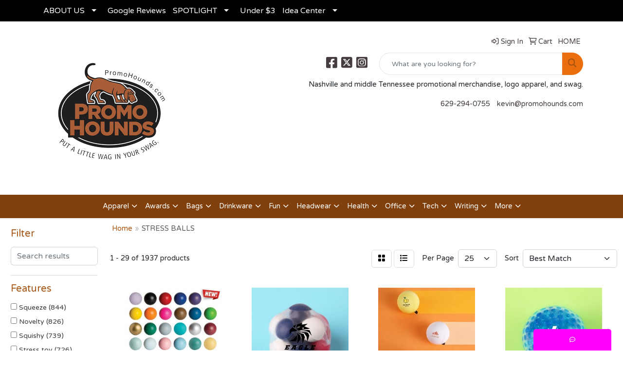

--- FILE ---
content_type: text/html
request_url: https://www.promohounds.com/ws/ws.dll/StartSrch?UID=30095&WENavID=18727649
body_size: 13674
content:
<!DOCTYPE html>
<html lang="en"><head>
<meta charset="utf-8">
<meta http-equiv="X-UA-Compatible" content="IE=edge">
<meta name="viewport" content="width=device-width, initial-scale=1">
<!-- The above 3 meta tags *must* come first in the head; any other head content must come *after* these tags -->


<link href="/distsite/styles/8/css/bootstrap.min.css" rel="stylesheet" />
<link href="https://fonts.googleapis.com/css?family=Open+Sans:400,600|Oswald:400,600" rel="stylesheet">
<link href="/distsite/styles/8/css/owl.carousel.min.css" rel="stylesheet">
<link href="/distsite/styles/8/css/nouislider.css" rel="stylesheet">
<!--<link href="/distsite/styles/8/css/menu.css" rel="stylesheet"/>-->
<link href="/distsite/styles/8/css/flexslider.css" rel="stylesheet">
<link href="/distsite/styles/8/css/all.min.css" rel="stylesheet">
<link href="/distsite/styles/8/css/slick/slick.css" rel="stylesheet"/>
<link href="/distsite/styles/8/css/lightbox/lightbox.css" rel="stylesheet"  />
<link href="/distsite/styles/8/css/yamm.css" rel="stylesheet" />
<!-- Custom styles for this theme -->
<link href="/we/we.dll/StyleSheet?UN=30095&Type=WETheme&TS=C46034.3411689815" rel="stylesheet">
<!-- Custom styles for this theme -->
<link href="/we/we.dll/StyleSheet?UN=30095&Type=WETheme-PS&TS=C46034.3411689815" rel="stylesheet">
<style>
#featured-video h3{color:white;}

.blog-post img {width: revert-layer;}

#featured-item h3{color:white;}
#newsletter {
    color: #000000;
    text-align: center;
    font-weight: bold;
    font-size: 18px;
}

#featured-vblog h3{color:white;}
#featured-item h3{color:white;}
#newsletter {
    color: #000000;
    text-align: center;
    font-weight: bold;
    font-size: 18px;
}

#featured-item .inner {
  border: 1px solid #ccc;
  padding: 20px 20px 40px 20px;
  background-color: #fff;
}

</style>

<!-- HTML5 shim and Respond.js for IE8 support of HTML5 elements and media queries -->
<!--[if lt IE 9]>
      <script src="https://oss.maxcdn.com/html5shiv/3.7.3/html5shiv.min.js"></script>
      <script src="https://oss.maxcdn.com/respond/1.4.2/respond.min.js"></script>
    <![endif]-->

</head>

<body style="background:#fff;">


  <!-- Slide-Out Menu -->
  <div id="filter-menu" class="filter-menu">
    <button id="close-menu" class="btn-close"></button>
    <div class="menu-content">
      
<aside class="filter-sidebar">



<div class="filter-section first">
	<h2>Filter</h2>
	 <div class="input-group mb-3">
	 <input type="text" style="border-right:0;" placeholder="Search results" class="form-control text-search-within-results" name="SearchWithinResults" value="" maxlength="100" onkeyup="HandleTextFilter(event);">
	  <label class="input-group-text" style="background-color:#fff;"><a  style="display:none;" href="javascript:void(0);" class="remove-filter" data-toggle="tooltip" title="Clear" onclick="ClearTextFilter();"><i class="far fa-times" aria-hidden="true"></i> <span class="fa-sr-only">x</span></a></label>
	</div>
</div>

<a href="javascript:void(0);" class="clear-filters"  style="display:none;" onclick="ClearDrillDown();">Clear all filters</a>

<div class="filter-section"  style="display:none;">
	<h2>Categories</h2>

	<div class="filter-list">

	 

		<!-- wrapper for more filters -->
        <div class="show-filter">

		</div><!-- showfilters -->

	</div>

		<a href="#" class="show-more"  style="display:none;" >Show more</a>
</div>


<div class="filter-section" >
	<h2>Features</h2>

		<div class="filter-list">

	  		<div class="checkbox"><label><input class="filtercheckbox" type="checkbox" name="2|Squeeze" ><span> Squeeze (844)</span></label></div><div class="checkbox"><label><input class="filtercheckbox" type="checkbox" name="2|Novelty" ><span> Novelty (826)</span></label></div><div class="checkbox"><label><input class="filtercheckbox" type="checkbox" name="2|Squishy" ><span> Squishy (739)</span></label></div><div class="checkbox"><label><input class="filtercheckbox" type="checkbox" name="2|Stress toy" ><span> Stress toy (726)</span></label></div><div class="checkbox"><label><input class="filtercheckbox" type="checkbox" name="2|Anxiety" ><span> Anxiety (713)</span></label></div><div class="checkbox"><label><input class="filtercheckbox" type="checkbox" name="2|Tension" ><span> Tension (703)</span></label></div><div class="checkbox"><label><input class="filtercheckbox" type="checkbox" name="2|Frustration" ><span> Frustration (686)</span></label></div><div class="checkbox"><label><input class="filtercheckbox" type="checkbox" name="2|Stress" ><span> Stress (475)</span></label></div><div class="checkbox"><label><input class="filtercheckbox" type="checkbox" name="2|Balls" ><span> Balls (356)</span></label></div><div class="checkbox"><label><input class="filtercheckbox" type="checkbox" name="2|Stress reliever" ><span> Stress reliever (333)</span></label></div><div class="show-filter"><div class="checkbox"><label><input class="filtercheckbox" type="checkbox" name="2|Toy" ><span> Toy (290)</span></label></div><div class="checkbox"><label><input class="filtercheckbox" type="checkbox" name="2|Reliever" ><span> Reliever (270)</span></label></div><div class="checkbox"><label><input class="filtercheckbox" type="checkbox" name="2|Stress ball" ><span> Stress ball (243)</span></label></div><div class="checkbox"><label><input class="filtercheckbox" type="checkbox" name="2|Fidget" ><span> Fidget (185)</span></label></div><div class="checkbox"><label><input class="filtercheckbox" type="checkbox" name="2|Sports" ><span> Sports (159)</span></label></div><div class="checkbox"><label><input class="filtercheckbox" type="checkbox" name="2|Animal" ><span> Animal (135)</span></label></div><div class="checkbox"><label><input class="filtercheckbox" type="checkbox" name="2|Foam" ><span> Foam (122)</span></label></div><div class="checkbox"><label><input class="filtercheckbox" type="checkbox" name="2|Health" ><span> Health (118)</span></label></div><div class="checkbox"><label><input class="filtercheckbox" type="checkbox" name="2|Wellness" ><span> Wellness (100)</span></label></div><div class="checkbox"><label><input class="filtercheckbox" type="checkbox" name="2|Medical" ><span> Medical (95)</span></label></div><div class="checkbox"><label><input class="filtercheckbox" type="checkbox" name="2|Squeezie" ><span> Squeezie (86)</span></label></div><div class="checkbox"><label><input class="filtercheckbox" type="checkbox" name="2|Farm" ><span> Farm (83)</span></label></div><div class="checkbox"><label><input class="filtercheckbox" type="checkbox" name="2|Squeezable" ><span> Squeezable (81)</span></label></div><div class="checkbox"><label><input class="filtercheckbox" type="checkbox" name="2|Key" ><span> Key (80)</span></label></div><div class="checkbox"><label><input class="filtercheckbox" type="checkbox" name="2|Keychain" ><span> Keychain (80)</span></label></div><div class="checkbox"><label><input class="filtercheckbox" type="checkbox" name="2|Novelties" ><span> Novelties (80)</span></label></div><div class="checkbox"><label><input class="filtercheckbox" type="checkbox" name="2|Round" ><span> Round (75)</span></label></div><div class="checkbox"><label><input class="filtercheckbox" type="checkbox" name="2|Stress reducer" ><span> Stress reducer (75)</span></label></div><div class="checkbox"><label><input class="filtercheckbox" type="checkbox" name="2|Game" ><span> Game (73)</span></label></div><div class="checkbox"><label><input class="filtercheckbox" type="checkbox" name="2|Stress relief" ><span> Stress relief (68)</span></label></div><div class="checkbox"><label><input class="filtercheckbox" type="checkbox" name="2|School" ><span> School (67)</span></label></div><div class="checkbox"><label><input class="filtercheckbox" type="checkbox" name="2|Chain" ><span> Chain (64)</span></label></div><div class="checkbox"><label><input class="filtercheckbox" type="checkbox" name="2|Polyurethane" ><span> Polyurethane (64)</span></label></div><div class="checkbox"><label><input class="filtercheckbox" type="checkbox" name="2|Food" ><span> Food (62)</span></label></div><div class="checkbox"><label><input class="filtercheckbox" type="checkbox" name="2|Sensory" ><span> Sensory (61)</span></label></div><div class="checkbox"><label><input class="filtercheckbox" type="checkbox" name="2|Fruit" ><span> Fruit (59)</span></label></div><div class="checkbox"><label><input class="filtercheckbox" type="checkbox" name="2|Key ring" ><span> Key ring (58)</span></label></div><div class="checkbox"><label><input class="filtercheckbox" type="checkbox" name="2|Office" ><span> Office (58)</span></label></div><div class="checkbox"><label><input class="filtercheckbox" type="checkbox" name="2|Doctor" ><span> Doctor (56)</span></label></div><div class="checkbox"><label><input class="filtercheckbox" type="checkbox" name="2|Keyring" ><span> Keyring (56)</span></label></div><div class="checkbox"><label><input class="filtercheckbox" type="checkbox" name="2|Construction" ><span> Construction (55)</span></label></div><div class="checkbox"><label><input class="filtercheckbox" type="checkbox" name="2|Calming" ><span> Calming (53)</span></label></div><div class="checkbox"><label><input class="filtercheckbox" type="checkbox" name="2|Relieve stress" ><span> Relieve stress (53)</span></label></div><div class="checkbox"><label><input class="filtercheckbox" type="checkbox" name="2|Exercise hand muscle" ><span> Exercise hand muscle (52)</span></label></div><div class="checkbox"><label><input class="filtercheckbox" type="checkbox" name="2|Ocean" ><span> Ocean (52)</span></label></div><div class="checkbox"><label><input class="filtercheckbox" type="checkbox" name="2|Sea" ><span> Sea (52)</span></label></div><div class="checkbox"><label><input class="filtercheckbox" type="checkbox" name="2|Transportation" ><span> Transportation (52)</span></label></div><div class="checkbox"><label><input class="filtercheckbox" type="checkbox" name="2|Fun" ><span> Fun (51)</span></label></div><div class="checkbox"><label><input class="filtercheckbox" type="checkbox" name="2|Relief" ><span> Relief (49)</span></label></div><div class="checkbox"><label><input class="filtercheckbox" type="checkbox" name="2|Desk" ><span> Desk (48)</span></label></div></div>

			<!-- wrapper for more filters -->
			<div class="show-filter">

			</div><!-- showfilters -->
 		</div>
		<a href="#" class="show-more"  >Show more</a>


</div>


<div class="filter-section" >
	<h2>Colors</h2>

		<div class="filter-list">

		  	<div class="checkbox"><label><input class="filtercheckbox" type="checkbox" name="1|White" ><span> White (414)</span></label></div><div class="checkbox"><label><input class="filtercheckbox" type="checkbox" name="1|Red" ><span> Red (368)</span></label></div><div class="checkbox"><label><input class="filtercheckbox" type="checkbox" name="1|Blue" ><span> Blue (314)</span></label></div><div class="checkbox"><label><input class="filtercheckbox" type="checkbox" name="1|Yellow" ><span> Yellow (267)</span></label></div><div class="checkbox"><label><input class="filtercheckbox" type="checkbox" name="1|Black" ><span> Black (245)</span></label></div><div class="checkbox"><label><input class="filtercheckbox" type="checkbox" name="1|Orange" ><span> Orange (196)</span></label></div><div class="checkbox"><label><input class="filtercheckbox" type="checkbox" name="1|Green" ><span> Green (175)</span></label></div><div class="checkbox"><label><input class="filtercheckbox" type="checkbox" name="1|Brown" ><span> Brown (147)</span></label></div><div class="checkbox"><label><input class="filtercheckbox" type="checkbox" name="1|Gray" ><span> Gray (115)</span></label></div><div class="checkbox"><label><input class="filtercheckbox" type="checkbox" name="1|Purple" ><span> Purple (104)</span></label></div><div class="show-filter"><div class="checkbox"><label><input class="filtercheckbox" type="checkbox" name="1|Pink" ><span> Pink (86)</span></label></div><div class="checkbox"><label><input class="filtercheckbox" type="checkbox" name="1|Silver" ><span> Silver (69)</span></label></div><div class="checkbox"><label><input class="filtercheckbox" type="checkbox" name="1|Lime green" ><span> Lime green (61)</span></label></div><div class="checkbox"><label><input class="filtercheckbox" type="checkbox" name="1|Gold" ><span> Gold (44)</span></label></div><div class="checkbox"><label><input class="filtercheckbox" type="checkbox" name="1|Rainbow" ><span> Rainbow (41)</span></label></div><div class="checkbox"><label><input class="filtercheckbox" type="checkbox" name="1|Black/white" ><span> Black/white (32)</span></label></div><div class="checkbox"><label><input class="filtercheckbox" type="checkbox" name="1|Light blue" ><span> Light blue (30)</span></label></div><div class="checkbox"><label><input class="filtercheckbox" type="checkbox" name="1|Blue/white" ><span> Blue/white (25)</span></label></div><div class="checkbox"><label><input class="filtercheckbox" type="checkbox" name="1|Navy blue" ><span> Navy blue (23)</span></label></div><div class="checkbox"><label><input class="filtercheckbox" type="checkbox" name="1|Teal" ><span> Teal (22)</span></label></div><div class="checkbox"><label><input class="filtercheckbox" type="checkbox" name="1|Various" ><span> Various (22)</span></label></div><div class="checkbox"><label><input class="filtercheckbox" type="checkbox" name="1|Lime" ><span> Lime (19)</span></label></div><div class="checkbox"><label><input class="filtercheckbox" type="checkbox" name="1|White/black" ><span> White/black (18)</span></label></div><div class="checkbox"><label><input class="filtercheckbox" type="checkbox" name="1|Burgundy" ><span> Burgundy (17)</span></label></div><div class="checkbox"><label><input class="filtercheckbox" type="checkbox" name="1|Royal blue" ><span> Royal blue (17)</span></label></div><div class="checkbox"><label><input class="filtercheckbox" type="checkbox" name="1|Tan" ><span> Tan (16)</span></label></div><div class="checkbox"><label><input class="filtercheckbox" type="checkbox" name="1|Cream" ><span> Cream (15)</span></label></div><div class="checkbox"><label><input class="filtercheckbox" type="checkbox" name="1|Red/white" ><span> Red/white (15)</span></label></div><div class="checkbox"><label><input class="filtercheckbox" type="checkbox" name="1|Multiple" ><span> Multiple (14)</span></label></div><div class="checkbox"><label><input class="filtercheckbox" type="checkbox" name="1|Blue/green" ><span> Blue/green (13)</span></label></div><div class="checkbox"><label><input class="filtercheckbox" type="checkbox" name="1|Brown/white" ><span> Brown/white (13)</span></label></div><div class="checkbox"><label><input class="filtercheckbox" type="checkbox" name="1|Red/white/blue" ><span> Red/white/blue (13)</span></label></div><div class="checkbox"><label><input class="filtercheckbox" type="checkbox" name="1|Beige" ><span> Beige (12)</span></label></div><div class="checkbox"><label><input class="filtercheckbox" type="checkbox" name="1|Dark green" ><span> Dark green (12)</span></label></div><div class="checkbox"><label><input class="filtercheckbox" type="checkbox" name="1|Orange/black" ><span> Orange/black (12)</span></label></div><div class="checkbox"><label><input class="filtercheckbox" type="checkbox" name="1|Blue royal" ><span> Blue royal (11)</span></label></div><div class="checkbox"><label><input class="filtercheckbox" type="checkbox" name="1|Green-lime" ><span> Green-lime (11)</span></label></div><div class="checkbox"><label><input class="filtercheckbox" type="checkbox" name="1|Multi" ><span> Multi (11)</span></label></div><div class="checkbox"><label><input class="filtercheckbox" type="checkbox" name="1|Blue/red/white" ><span> Blue/red/white (10)</span></label></div><div class="checkbox"><label><input class="filtercheckbox" type="checkbox" name="1|Assorted" ><span> Assorted (8)</span></label></div><div class="checkbox"><label><input class="filtercheckbox" type="checkbox" name="1|Burgundy red" ><span> Burgundy red (8)</span></label></div><div class="checkbox"><label><input class="filtercheckbox" type="checkbox" name="1|Gray/white" ><span> Gray/white (8)</span></label></div><div class="checkbox"><label><input class="filtercheckbox" type="checkbox" name="1|Olive green" ><span> Olive green (8)</span></label></div><div class="checkbox"><label><input class="filtercheckbox" type="checkbox" name="1|Tourquoise/teal" ><span> Tourquoise/teal (8)</span></label></div><div class="checkbox"><label><input class="filtercheckbox" type="checkbox" name="1|Green lime" ><span> Green lime (7)</span></label></div><div class="checkbox"><label><input class="filtercheckbox" type="checkbox" name="1|White/red" ><span> White/red (7)</span></label></div><div class="checkbox"><label><input class="filtercheckbox" type="checkbox" name="1|Forest green" ><span> Forest green (6)</span></label></div><div class="checkbox"><label><input class="filtercheckbox" type="checkbox" name="1|Off white" ><span> Off white (6)</span></label></div><div class="checkbox"><label><input class="filtercheckbox" type="checkbox" name="1|Orange/yellow" ><span> Orange/yellow (6)</span></label></div><div class="checkbox"><label><input class="filtercheckbox" type="checkbox" name="1|Blue/black" ><span> Blue/black (5)</span></label></div></div>


			<!-- wrapper for more filters -->
			<div class="show-filter">

			</div><!-- showfilters -->

		  </div>

		<a href="#" class="show-more"  >Show more</a>
</div>


<div class="filter-section"  >
	<h2>Price Range</h2>
	<div class="filter-price-wrap">
		<div class="filter-price-inner">
			<div class="input-group">
				<span class="input-group-text input-group-text-white">$</span>
				<input type="text" class="form-control form-control-sm filter-min-prices" name="min-prices" value="" placeholder="Min" onkeyup="HandlePriceFilter(event);">
			</div>
			<div class="input-group">
				<span class="input-group-text input-group-text-white">$</span>
				<input type="text" class="form-control form-control-sm filter-max-prices" name="max-prices" value="" placeholder="Max" onkeyup="HandlePriceFilter(event);">
			</div>
		</div>
		<a href="javascript:void(0)" onclick="SetPriceFilter();" ><i class="fa-solid fa-chevron-right"></i></a>
	</div>
</div>

<div class="filter-section"   >
	<h2>Quantity</h2>
	<div class="filter-price-wrap mb-2">
		<input type="text" class="form-control form-control-sm filter-quantity" value="" placeholder="Qty" onkeyup="HandleQuantityFilter(event);">
		<a href="javascript:void(0)" onclick="SetQuantityFilter();"><i class="fa-solid fa-chevron-right"></i></a>
	</div>
</div>




	</aside>

    </div>
</div>




	<div class="container-fluid">
		<div class="row">

			<div class="col-md-3 col-lg-2">
        <div class="d-none d-md-block">
          <div id="desktop-filter">
            
<aside class="filter-sidebar">



<div class="filter-section first">
	<h2>Filter</h2>
	 <div class="input-group mb-3">
	 <input type="text" style="border-right:0;" placeholder="Search results" class="form-control text-search-within-results" name="SearchWithinResults" value="" maxlength="100" onkeyup="HandleTextFilter(event);">
	  <label class="input-group-text" style="background-color:#fff;"><a  style="display:none;" href="javascript:void(0);" class="remove-filter" data-toggle="tooltip" title="Clear" onclick="ClearTextFilter();"><i class="far fa-times" aria-hidden="true"></i> <span class="fa-sr-only">x</span></a></label>
	</div>
</div>

<a href="javascript:void(0);" class="clear-filters"  style="display:none;" onclick="ClearDrillDown();">Clear all filters</a>

<div class="filter-section"  style="display:none;">
	<h2>Categories</h2>

	<div class="filter-list">

	 

		<!-- wrapper for more filters -->
        <div class="show-filter">

		</div><!-- showfilters -->

	</div>

		<a href="#" class="show-more"  style="display:none;" >Show more</a>
</div>


<div class="filter-section" >
	<h2>Features</h2>

		<div class="filter-list">

	  		<div class="checkbox"><label><input class="filtercheckbox" type="checkbox" name="2|Squeeze" ><span> Squeeze (844)</span></label></div><div class="checkbox"><label><input class="filtercheckbox" type="checkbox" name="2|Novelty" ><span> Novelty (826)</span></label></div><div class="checkbox"><label><input class="filtercheckbox" type="checkbox" name="2|Squishy" ><span> Squishy (739)</span></label></div><div class="checkbox"><label><input class="filtercheckbox" type="checkbox" name="2|Stress toy" ><span> Stress toy (726)</span></label></div><div class="checkbox"><label><input class="filtercheckbox" type="checkbox" name="2|Anxiety" ><span> Anxiety (713)</span></label></div><div class="checkbox"><label><input class="filtercheckbox" type="checkbox" name="2|Tension" ><span> Tension (703)</span></label></div><div class="checkbox"><label><input class="filtercheckbox" type="checkbox" name="2|Frustration" ><span> Frustration (686)</span></label></div><div class="checkbox"><label><input class="filtercheckbox" type="checkbox" name="2|Stress" ><span> Stress (475)</span></label></div><div class="checkbox"><label><input class="filtercheckbox" type="checkbox" name="2|Balls" ><span> Balls (356)</span></label></div><div class="checkbox"><label><input class="filtercheckbox" type="checkbox" name="2|Stress reliever" ><span> Stress reliever (333)</span></label></div><div class="show-filter"><div class="checkbox"><label><input class="filtercheckbox" type="checkbox" name="2|Toy" ><span> Toy (290)</span></label></div><div class="checkbox"><label><input class="filtercheckbox" type="checkbox" name="2|Reliever" ><span> Reliever (270)</span></label></div><div class="checkbox"><label><input class="filtercheckbox" type="checkbox" name="2|Stress ball" ><span> Stress ball (243)</span></label></div><div class="checkbox"><label><input class="filtercheckbox" type="checkbox" name="2|Fidget" ><span> Fidget (185)</span></label></div><div class="checkbox"><label><input class="filtercheckbox" type="checkbox" name="2|Sports" ><span> Sports (159)</span></label></div><div class="checkbox"><label><input class="filtercheckbox" type="checkbox" name="2|Animal" ><span> Animal (135)</span></label></div><div class="checkbox"><label><input class="filtercheckbox" type="checkbox" name="2|Foam" ><span> Foam (122)</span></label></div><div class="checkbox"><label><input class="filtercheckbox" type="checkbox" name="2|Health" ><span> Health (118)</span></label></div><div class="checkbox"><label><input class="filtercheckbox" type="checkbox" name="2|Wellness" ><span> Wellness (100)</span></label></div><div class="checkbox"><label><input class="filtercheckbox" type="checkbox" name="2|Medical" ><span> Medical (95)</span></label></div><div class="checkbox"><label><input class="filtercheckbox" type="checkbox" name="2|Squeezie" ><span> Squeezie (86)</span></label></div><div class="checkbox"><label><input class="filtercheckbox" type="checkbox" name="2|Farm" ><span> Farm (83)</span></label></div><div class="checkbox"><label><input class="filtercheckbox" type="checkbox" name="2|Squeezable" ><span> Squeezable (81)</span></label></div><div class="checkbox"><label><input class="filtercheckbox" type="checkbox" name="2|Key" ><span> Key (80)</span></label></div><div class="checkbox"><label><input class="filtercheckbox" type="checkbox" name="2|Keychain" ><span> Keychain (80)</span></label></div><div class="checkbox"><label><input class="filtercheckbox" type="checkbox" name="2|Novelties" ><span> Novelties (80)</span></label></div><div class="checkbox"><label><input class="filtercheckbox" type="checkbox" name="2|Round" ><span> Round (75)</span></label></div><div class="checkbox"><label><input class="filtercheckbox" type="checkbox" name="2|Stress reducer" ><span> Stress reducer (75)</span></label></div><div class="checkbox"><label><input class="filtercheckbox" type="checkbox" name="2|Game" ><span> Game (73)</span></label></div><div class="checkbox"><label><input class="filtercheckbox" type="checkbox" name="2|Stress relief" ><span> Stress relief (68)</span></label></div><div class="checkbox"><label><input class="filtercheckbox" type="checkbox" name="2|School" ><span> School (67)</span></label></div><div class="checkbox"><label><input class="filtercheckbox" type="checkbox" name="2|Chain" ><span> Chain (64)</span></label></div><div class="checkbox"><label><input class="filtercheckbox" type="checkbox" name="2|Polyurethane" ><span> Polyurethane (64)</span></label></div><div class="checkbox"><label><input class="filtercheckbox" type="checkbox" name="2|Food" ><span> Food (62)</span></label></div><div class="checkbox"><label><input class="filtercheckbox" type="checkbox" name="2|Sensory" ><span> Sensory (61)</span></label></div><div class="checkbox"><label><input class="filtercheckbox" type="checkbox" name="2|Fruit" ><span> Fruit (59)</span></label></div><div class="checkbox"><label><input class="filtercheckbox" type="checkbox" name="2|Key ring" ><span> Key ring (58)</span></label></div><div class="checkbox"><label><input class="filtercheckbox" type="checkbox" name="2|Office" ><span> Office (58)</span></label></div><div class="checkbox"><label><input class="filtercheckbox" type="checkbox" name="2|Doctor" ><span> Doctor (56)</span></label></div><div class="checkbox"><label><input class="filtercheckbox" type="checkbox" name="2|Keyring" ><span> Keyring (56)</span></label></div><div class="checkbox"><label><input class="filtercheckbox" type="checkbox" name="2|Construction" ><span> Construction (55)</span></label></div><div class="checkbox"><label><input class="filtercheckbox" type="checkbox" name="2|Calming" ><span> Calming (53)</span></label></div><div class="checkbox"><label><input class="filtercheckbox" type="checkbox" name="2|Relieve stress" ><span> Relieve stress (53)</span></label></div><div class="checkbox"><label><input class="filtercheckbox" type="checkbox" name="2|Exercise hand muscle" ><span> Exercise hand muscle (52)</span></label></div><div class="checkbox"><label><input class="filtercheckbox" type="checkbox" name="2|Ocean" ><span> Ocean (52)</span></label></div><div class="checkbox"><label><input class="filtercheckbox" type="checkbox" name="2|Sea" ><span> Sea (52)</span></label></div><div class="checkbox"><label><input class="filtercheckbox" type="checkbox" name="2|Transportation" ><span> Transportation (52)</span></label></div><div class="checkbox"><label><input class="filtercheckbox" type="checkbox" name="2|Fun" ><span> Fun (51)</span></label></div><div class="checkbox"><label><input class="filtercheckbox" type="checkbox" name="2|Relief" ><span> Relief (49)</span></label></div><div class="checkbox"><label><input class="filtercheckbox" type="checkbox" name="2|Desk" ><span> Desk (48)</span></label></div></div>

			<!-- wrapper for more filters -->
			<div class="show-filter">

			</div><!-- showfilters -->
 		</div>
		<a href="#" class="show-more"  >Show more</a>


</div>


<div class="filter-section" >
	<h2>Colors</h2>

		<div class="filter-list">

		  	<div class="checkbox"><label><input class="filtercheckbox" type="checkbox" name="1|White" ><span> White (414)</span></label></div><div class="checkbox"><label><input class="filtercheckbox" type="checkbox" name="1|Red" ><span> Red (368)</span></label></div><div class="checkbox"><label><input class="filtercheckbox" type="checkbox" name="1|Blue" ><span> Blue (314)</span></label></div><div class="checkbox"><label><input class="filtercheckbox" type="checkbox" name="1|Yellow" ><span> Yellow (267)</span></label></div><div class="checkbox"><label><input class="filtercheckbox" type="checkbox" name="1|Black" ><span> Black (245)</span></label></div><div class="checkbox"><label><input class="filtercheckbox" type="checkbox" name="1|Orange" ><span> Orange (196)</span></label></div><div class="checkbox"><label><input class="filtercheckbox" type="checkbox" name="1|Green" ><span> Green (175)</span></label></div><div class="checkbox"><label><input class="filtercheckbox" type="checkbox" name="1|Brown" ><span> Brown (147)</span></label></div><div class="checkbox"><label><input class="filtercheckbox" type="checkbox" name="1|Gray" ><span> Gray (115)</span></label></div><div class="checkbox"><label><input class="filtercheckbox" type="checkbox" name="1|Purple" ><span> Purple (104)</span></label></div><div class="show-filter"><div class="checkbox"><label><input class="filtercheckbox" type="checkbox" name="1|Pink" ><span> Pink (86)</span></label></div><div class="checkbox"><label><input class="filtercheckbox" type="checkbox" name="1|Silver" ><span> Silver (69)</span></label></div><div class="checkbox"><label><input class="filtercheckbox" type="checkbox" name="1|Lime green" ><span> Lime green (61)</span></label></div><div class="checkbox"><label><input class="filtercheckbox" type="checkbox" name="1|Gold" ><span> Gold (44)</span></label></div><div class="checkbox"><label><input class="filtercheckbox" type="checkbox" name="1|Rainbow" ><span> Rainbow (41)</span></label></div><div class="checkbox"><label><input class="filtercheckbox" type="checkbox" name="1|Black/white" ><span> Black/white (32)</span></label></div><div class="checkbox"><label><input class="filtercheckbox" type="checkbox" name="1|Light blue" ><span> Light blue (30)</span></label></div><div class="checkbox"><label><input class="filtercheckbox" type="checkbox" name="1|Blue/white" ><span> Blue/white (25)</span></label></div><div class="checkbox"><label><input class="filtercheckbox" type="checkbox" name="1|Navy blue" ><span> Navy blue (23)</span></label></div><div class="checkbox"><label><input class="filtercheckbox" type="checkbox" name="1|Teal" ><span> Teal (22)</span></label></div><div class="checkbox"><label><input class="filtercheckbox" type="checkbox" name="1|Various" ><span> Various (22)</span></label></div><div class="checkbox"><label><input class="filtercheckbox" type="checkbox" name="1|Lime" ><span> Lime (19)</span></label></div><div class="checkbox"><label><input class="filtercheckbox" type="checkbox" name="1|White/black" ><span> White/black (18)</span></label></div><div class="checkbox"><label><input class="filtercheckbox" type="checkbox" name="1|Burgundy" ><span> Burgundy (17)</span></label></div><div class="checkbox"><label><input class="filtercheckbox" type="checkbox" name="1|Royal blue" ><span> Royal blue (17)</span></label></div><div class="checkbox"><label><input class="filtercheckbox" type="checkbox" name="1|Tan" ><span> Tan (16)</span></label></div><div class="checkbox"><label><input class="filtercheckbox" type="checkbox" name="1|Cream" ><span> Cream (15)</span></label></div><div class="checkbox"><label><input class="filtercheckbox" type="checkbox" name="1|Red/white" ><span> Red/white (15)</span></label></div><div class="checkbox"><label><input class="filtercheckbox" type="checkbox" name="1|Multiple" ><span> Multiple (14)</span></label></div><div class="checkbox"><label><input class="filtercheckbox" type="checkbox" name="1|Blue/green" ><span> Blue/green (13)</span></label></div><div class="checkbox"><label><input class="filtercheckbox" type="checkbox" name="1|Brown/white" ><span> Brown/white (13)</span></label></div><div class="checkbox"><label><input class="filtercheckbox" type="checkbox" name="1|Red/white/blue" ><span> Red/white/blue (13)</span></label></div><div class="checkbox"><label><input class="filtercheckbox" type="checkbox" name="1|Beige" ><span> Beige (12)</span></label></div><div class="checkbox"><label><input class="filtercheckbox" type="checkbox" name="1|Dark green" ><span> Dark green (12)</span></label></div><div class="checkbox"><label><input class="filtercheckbox" type="checkbox" name="1|Orange/black" ><span> Orange/black (12)</span></label></div><div class="checkbox"><label><input class="filtercheckbox" type="checkbox" name="1|Blue royal" ><span> Blue royal (11)</span></label></div><div class="checkbox"><label><input class="filtercheckbox" type="checkbox" name="1|Green-lime" ><span> Green-lime (11)</span></label></div><div class="checkbox"><label><input class="filtercheckbox" type="checkbox" name="1|Multi" ><span> Multi (11)</span></label></div><div class="checkbox"><label><input class="filtercheckbox" type="checkbox" name="1|Blue/red/white" ><span> Blue/red/white (10)</span></label></div><div class="checkbox"><label><input class="filtercheckbox" type="checkbox" name="1|Assorted" ><span> Assorted (8)</span></label></div><div class="checkbox"><label><input class="filtercheckbox" type="checkbox" name="1|Burgundy red" ><span> Burgundy red (8)</span></label></div><div class="checkbox"><label><input class="filtercheckbox" type="checkbox" name="1|Gray/white" ><span> Gray/white (8)</span></label></div><div class="checkbox"><label><input class="filtercheckbox" type="checkbox" name="1|Olive green" ><span> Olive green (8)</span></label></div><div class="checkbox"><label><input class="filtercheckbox" type="checkbox" name="1|Tourquoise/teal" ><span> Tourquoise/teal (8)</span></label></div><div class="checkbox"><label><input class="filtercheckbox" type="checkbox" name="1|Green lime" ><span> Green lime (7)</span></label></div><div class="checkbox"><label><input class="filtercheckbox" type="checkbox" name="1|White/red" ><span> White/red (7)</span></label></div><div class="checkbox"><label><input class="filtercheckbox" type="checkbox" name="1|Forest green" ><span> Forest green (6)</span></label></div><div class="checkbox"><label><input class="filtercheckbox" type="checkbox" name="1|Off white" ><span> Off white (6)</span></label></div><div class="checkbox"><label><input class="filtercheckbox" type="checkbox" name="1|Orange/yellow" ><span> Orange/yellow (6)</span></label></div><div class="checkbox"><label><input class="filtercheckbox" type="checkbox" name="1|Blue/black" ><span> Blue/black (5)</span></label></div></div>


			<!-- wrapper for more filters -->
			<div class="show-filter">

			</div><!-- showfilters -->

		  </div>

		<a href="#" class="show-more"  >Show more</a>
</div>


<div class="filter-section"  >
	<h2>Price Range</h2>
	<div class="filter-price-wrap">
		<div class="filter-price-inner">
			<div class="input-group">
				<span class="input-group-text input-group-text-white">$</span>
				<input type="text" class="form-control form-control-sm filter-min-prices" name="min-prices" value="" placeholder="Min" onkeyup="HandlePriceFilter(event);">
			</div>
			<div class="input-group">
				<span class="input-group-text input-group-text-white">$</span>
				<input type="text" class="form-control form-control-sm filter-max-prices" name="max-prices" value="" placeholder="Max" onkeyup="HandlePriceFilter(event);">
			</div>
		</div>
		<a href="javascript:void(0)" onclick="SetPriceFilter();" ><i class="fa-solid fa-chevron-right"></i></a>
	</div>
</div>

<div class="filter-section"   >
	<h2>Quantity</h2>
	<div class="filter-price-wrap mb-2">
		<input type="text" class="form-control form-control-sm filter-quantity" value="" placeholder="Qty" onkeyup="HandleQuantityFilter(event);">
		<a href="javascript:void(0)" onclick="SetQuantityFilter();"><i class="fa-solid fa-chevron-right"></i></a>
	</div>
</div>




	</aside>

          </div>
        </div>
			</div>

			<div class="col-md-9 col-lg-10">
				

				<ol class="breadcrumb"  >
              		<li><a href="https://www.promohounds.com" target="_top">Home</a></li>
             	 	<li class="active">STRESS BALLS</li>
            	</ol>




				<div id="product-list-controls">

				
						<div class="d-flex align-items-center justify-content-between">
							<div class="d-none d-md-block me-3">
								1 - 29 of  1937 <span class="d-none d-lg-inline">products</span>
							</div>
					  
						  <!-- Right Aligned Controls -->
						  <div class="product-controls-right d-flex align-items-center">
       
              <button id="show-filter-button" class="btn btn-control d-block d-md-none"><i class="fa-solid fa-filter" aria-hidden="true"></i></button>

							
							<span class="me-3">
								<a href="/ws/ws.dll/StartSrch?UID=30095&WENavID=18727649&View=T&ST=26011810202159710141684365" class="btn btn-control grid" title="Change to Grid View"><i class="fa-solid fa-grid-2" aria-hidden="true"></i>  <span class="fa-sr-only">Grid</span></a>
								<a href="/ws/ws.dll/StartSrch?UID=30095&WENavID=18727649&View=L&ST=26011810202159710141684365" class="btn btn-control" title="Change to List View"><i class="fa-solid fa-list"></i> <span class="fa-sr-only">List</span></a>
							</span>
							
					  
							<!-- Number of Items Per Page -->
							<div class="me-2 d-none d-lg-block">
								<label>Per Page</label>
							</div>
							<div class="me-3 d-none d-md-block">
								<select class="form-select notranslate" onchange="GoToNewURL(this);" aria-label="Items per page">
									<option value="/ws/ws.dll/StartSrch?UID=30095&WENavID=18727649&ST=26011810202159710141684365&PPP=10" >10</option><option value="/ws/ws.dll/StartSrch?UID=30095&WENavID=18727649&ST=26011810202159710141684365&PPP=25" selected>25</option><option value="/ws/ws.dll/StartSrch?UID=30095&WENavID=18727649&ST=26011810202159710141684365&PPP=50" >50</option><option value="/ws/ws.dll/StartSrch?UID=30095&WENavID=18727649&ST=26011810202159710141684365&PPP=100" >100</option><option value="/ws/ws.dll/StartSrch?UID=30095&WENavID=18727649&ST=26011810202159710141684365&PPP=250" >250</option>
								
								</select>
							</div>
					  
							<!-- Sort By -->
							<div class="d-none d-lg-block me-2">
								<label>Sort</label>
							</div>
							<div>
								<select class="form-select" onchange="GoToNewURL(this);">
									<option value="/ws/ws.dll/StartSrch?UID=30095&WENavID=18727649&Sort=0">Best Match</option><option value="/ws/ws.dll/StartSrch?UID=30095&WENavID=18727649&Sort=3">Most Popular</option><option value="/ws/ws.dll/StartSrch?UID=30095&WENavID=18727649&Sort=1">Price (Low to High)</option><option value="/ws/ws.dll/StartSrch?UID=30095&WENavID=18727649&Sort=2">Price (High to Low)</option>
								 </select>
							</div>
						  </div>
						</div>

			  </div>

				<!-- Product Results List -->
				<ul class="thumbnail-list"><li>
 <a href="https://www.promohounds.com/p/YDMKC-NHSZN/squeezies-stress-reliever-ball" target="_parent" alt="Squeezies® Stress Reliever Ball" data-adid="50313|6076551" onclick="PostAdStatToService(176076551,1);">
 <div class="pr-list-grid">
		<img class="img-responsive" src="/ws/ws.dll/QPic?SN=50313&P=176076551&I=0&PX=300" alt="Squeezies® Stress Reliever Ball">
		<p class="pr-list-sponsored">Sponsored <span data-bs-toggle="tooltip" data-container="body" data-bs-placement="top" title="You're seeing this ad based on the product's relevance to your search query."><i class="fa fa-info-circle" aria-hidden="true"></i></span></p>
		<p class="pr-name">Squeezies® Stress Reliever Ball</p>
		<div class="pr-meta-row">
			<div class="product-reviews"  style="display:none;">
				<div class="rating-stars">
				<i class="fa-solid fa-star-sharp active" aria-hidden="true"></i><i class="fa-solid fa-star-sharp active" aria-hidden="true"></i><i class="fa-solid fa-star-sharp active" aria-hidden="true"></i><i class="fa-solid fa-star-sharp active" aria-hidden="true"></i><i class="fa-solid fa-star-sharp active" aria-hidden="true"></i>
				</div>
				<span class="rating-count">(1)</span>
			</div>
			
		</div>
		<p class="pr-number"  ><span class="notranslate">Item #26374</span></p>
		<p class="pr-price"  ><span class="notranslate">$1.24</span> - <span class="notranslate">$1.65</span></p>
 </div>
 </a>
</li>
<a name="1" href="#" alt="Item 1"></a>
<li>
 <a href="https://www.promohounds.com/p/BFJGG-QMRKP/molecool-stress-reliever-ball" target="_parent" alt="Molecool Stress Reliever Ball">
 <div class="pr-list-grid">
		<img class="img-responsive" src="/ws/ws.dll/QPic?SN=63952&P=387534295&I=0&PX=300" alt="Molecool Stress Reliever Ball">
		<p class="pr-name">Molecool Stress Reliever Ball</p>
		<div class="pr-meta-row">
			<div class="product-reviews"  style="display:none;">
				<div class="rating-stars">
				<i class="fa-solid fa-star-sharp active" aria-hidden="true"></i><i class="fa-solid fa-star-sharp active" aria-hidden="true"></i><i class="fa-solid fa-star-sharp active" aria-hidden="true"></i><i class="fa-solid fa-star-sharp active" aria-hidden="true"></i><i class="fa-solid fa-star-sharp active" aria-hidden="true"></i>
				</div>
				<span class="rating-count">(1)</span>
			</div>
			
		</div>
		<p class="pr-number"  ><span class="notranslate">Item #SR01MB</span></p>
		<p class="pr-price"  ><span class="notranslate">$3.89</span> - <span class="notranslate">$4.67</span></p>
 </div>
 </a>
</li>
<a name="2" href="#" alt="Item 2"></a>
<li>
 <a href="https://www.promohounds.com/p/LHQOF-PBPVM/aroma-stress-ball-squeeze-reliever" target="_parent" alt="aRoma™ Stress Ball Squeeze Reliever">
 <div class="pr-list-grid">
		<img class="img-responsive" src="/ws/ws.dll/QPic?SN=63952&P=376882914&I=0&PX=300" alt="aRoma™ Stress Ball Squeeze Reliever">
		<p class="pr-name">aRoma™ Stress Ball Squeeze Reliever</p>
		<div class="pr-meta-row">
			<div class="product-reviews"  style="display:none;">
				<div class="rating-stars">
				<i class="fa-solid fa-star-sharp active" aria-hidden="true"></i><i class="fa-solid fa-star-sharp active" aria-hidden="true"></i><i class="fa-solid fa-star-sharp active" aria-hidden="true"></i><i class="fa-solid fa-star-sharp active" aria-hidden="true"></i><i class="fa-solid fa-star-sharp active" aria-hidden="true"></i>
				</div>
				<span class="rating-count">(1)</span>
			</div>
			
		</div>
		<p class="pr-number"  ><span class="notranslate">Item #3213</span></p>
		<p class="pr-price"  ><span class="notranslate">$5.49</span> - <span class="notranslate">$5.90</span></p>
 </div>
 </a>
</li>
<a name="3" href="#" alt="Item 3"></a>
<li>
 <a href="https://www.promohounds.com/p/NFJGI-QMRKR/confetti-stress-ball" target="_parent" alt="Confetti Stress Ball">
 <div class="pr-list-grid">
		<img class="img-responsive" src="/ws/ws.dll/QPic?SN=63952&P=187534297&I=0&PX=300" alt="Confetti Stress Ball">
		<p class="pr-name">Confetti Stress Ball</p>
		<div class="pr-meta-row">
			<div class="product-reviews"  style="display:none;">
				<div class="rating-stars">
				<i class="fa-solid fa-star-sharp active" aria-hidden="true"></i><i class="fa-solid fa-star-sharp active" aria-hidden="true"></i><i class="fa-solid fa-star-sharp active" aria-hidden="true"></i><i class="fa-solid fa-star-sharp active" aria-hidden="true"></i><i class="fa-solid fa-star-sharp active" aria-hidden="true"></i>
				</div>
				<span class="rating-count">(1)</span>
			</div>
			
		</div>
		<p class="pr-number"  ><span class="notranslate">Item #SR02CB</span></p>
		<p class="pr-price"  ><span class="notranslate">$3.45</span> - <span class="notranslate">$4.14</span></p>
 </div>
 </a>
</li>
<a name="4" href="#" alt="Item 4"></a>
<li>
 <a href="https://www.promohounds.com/p/THQOC-PBPVJ/pearl-stress-putty-stress-reliever" target="_parent" alt="Pearl Stress Putty™ Stress Reliever">
 <div class="pr-list-grid">
		<img class="img-responsive" src="/ws/ws.dll/QPic?SN=63952&P=176882911&I=0&PX=300" alt="Pearl Stress Putty™ Stress Reliever">
		<p class="pr-name">Pearl Stress Putty™ Stress Reliever</p>
		<div class="pr-meta-row">
			<div class="product-reviews"  style="display:none;">
				<div class="rating-stars">
				<i class="fa-solid fa-star-sharp active" aria-hidden="true"></i><i class="fa-solid fa-star-sharp active" aria-hidden="true"></i><i class="fa-solid fa-star-sharp active" aria-hidden="true"></i><i class="fa-solid fa-star-sharp active" aria-hidden="true"></i><i class="fa-solid fa-star-sharp active" aria-hidden="true"></i>
				</div>
				<span class="rating-count">(1)</span>
			</div>
			
		</div>
		<p class="pr-number"  ><span class="notranslate">Item #25014</span></p>
		<p class="pr-price"  ><span class="notranslate">$3.19</span> - <span class="notranslate">$3.83</span></p>
 </div>
 </a>
</li>
<a name="5" href="#" alt="Item 5"></a>
<li>
 <a href="https://www.promohounds.com/p/JHJMF-RHAXM/phone-holder-wristlet-key-chain" target="_parent" alt="Phone Holder Wristlet Key Chain">
 <div class="pr-list-grid">
		<img class="img-responsive" src="/ws/ws.dll/QPic?SN=50018&P=337892234&I=0&PX=300" alt="Phone Holder Wristlet Key Chain">
		<p class="pr-name">Phone Holder Wristlet Key Chain</p>
		<div class="pr-meta-row">
			<div class="product-reviews"  style="display:none;">
				<div class="rating-stars">
				<i class="fa-solid fa-star-sharp" aria-hidden="true"></i><i class="fa-solid fa-star-sharp" aria-hidden="true"></i><i class="fa-solid fa-star-sharp" aria-hidden="true"></i><i class="fa-solid fa-star-sharp" aria-hidden="true"></i><i class="fa-solid fa-star-sharp" aria-hidden="true"></i>
				</div>
				<span class="rating-count">(0)</span>
			</div>
			
		</div>
		<p class="pr-number"  ><span class="notranslate">Item #770</span></p>
		<p class="pr-price"  ><span class="notranslate">$2.99</span> - <span class="notranslate">$3.39</span></p>
 </div>
 </a>
</li>
<a name="6" href="#" alt="Item 6"></a>
<li>
 <a href="https://www.promohounds.com/p/NHQOB-PBPVI/soothies-stress-reliever-calming-strip" target="_parent" alt="Soothies Stress Reliever Calming Strip">
 <div class="pr-list-grid">
		<img class="img-responsive" src="/ws/ws.dll/QPic?SN=63952&P=776882910&I=0&PX=300" alt="Soothies Stress Reliever Calming Strip">
		<p class="pr-name">Soothies Stress Reliever Calming Strip</p>
		<div class="pr-meta-row">
			<div class="product-reviews"  style="display:none;">
				<div class="rating-stars">
				<i class="fa-solid fa-star-sharp active" aria-hidden="true"></i><i class="fa-solid fa-star-sharp active" aria-hidden="true"></i><i class="fa-solid fa-star-sharp active" aria-hidden="true"></i><i class="fa-solid fa-star-sharp active" aria-hidden="true"></i><i class="fa-solid fa-star-sharp" aria-hidden="true"></i>
				</div>
				<span class="rating-count">(1)</span>
			</div>
			
		</div>
		<p class="pr-number"  ><span class="notranslate">Item #80880STRIP</span></p>
		<p class="pr-price"  ><span class="notranslate">$4.09</span> - <span class="notranslate">$4.90</span></p>
 </div>
 </a>
</li>
<a name="7" href="#" alt="Item 7"></a>
<li>
 <a href="https://www.promohounds.com/p/AHQPI-PBPVF/stress-reliever-hand-putty" target="_parent" alt="Stress Reliever Hand Putty">
 <div class="pr-list-grid">
		<img class="img-responsive" src="/ws/ws.dll/QPic?SN=63952&P=546882907&I=0&PX=300" alt="Stress Reliever Hand Putty">
		<p class="pr-name">Stress Reliever Hand Putty</p>
		<div class="pr-meta-row">
			<div class="product-reviews"  style="display:none;">
				<div class="rating-stars">
				<i class="fa-solid fa-star-sharp active" aria-hidden="true"></i><i class="fa-solid fa-star-sharp active" aria-hidden="true"></i><i class="fa-solid fa-star-sharp active" aria-hidden="true"></i><i class="fa-solid fa-star-sharp active" aria-hidden="true"></i><i class="fa-solid fa-star-sharp active" aria-hidden="true"></i>
				</div>
				<span class="rating-count">(1)</span>
			</div>
			
		</div>
		<p class="pr-number"  ><span class="notranslate">Item #25230</span></p>
		<p class="pr-price"  ><span class="notranslate">$3.19</span> - <span class="notranslate">$3.83</span></p>
 </div>
 </a>
</li>
<a name="8" href="#" alt="Item 8"></a>
<li>
 <a href="https://www.promohounds.com/p/ZFJGK-QMRKT/sparkle-crunch-stress-ball" target="_parent" alt="Sparkle Crunch Stress Ball">
 <div class="pr-list-grid">
		<img class="img-responsive" src="/ws/ws.dll/QPic?SN=63952&P=987534299&I=0&PX=300" alt="Sparkle Crunch Stress Ball">
		<p class="pr-name">Sparkle Crunch Stress Ball</p>
		<div class="pr-meta-row">
			<div class="product-reviews"  style="display:none;">
				<div class="rating-stars">
				<i class="fa-solid fa-star-sharp active" aria-hidden="true"></i><i class="fa-solid fa-star-sharp active" aria-hidden="true"></i><i class="fa-solid fa-star-sharp active" aria-hidden="true"></i><i class="fa-solid fa-star-sharp active" aria-hidden="true"></i><i class="fa-solid fa-star-sharp active" aria-hidden="true"></i>
				</div>
				<span class="rating-count">(1)</span>
			</div>
			
		</div>
		<p class="pr-number"  ><span class="notranslate">Item #SR03SCB</span></p>
		<p class="pr-price"  ><span class="notranslate">$3.79</span> - <span class="notranslate">$4.55</span></p>
 </div>
 </a>
</li>
<a name="9" href="#" alt="Item 9"></a>
<li>
 <a href="https://www.promohounds.com/p/HJIOD-PPCSM/tranquility-baoding-balls-for-stress-reduction" target="_parent" alt="Tranquility Baoding Balls for Stress Reduction">
 <div class="pr-list-grid">
		<img class="img-responsive" src="/ws/ws.dll/QPic?SN=63952&P=307120112&I=0&PX=300" alt="Tranquility Baoding Balls for Stress Reduction">
		<p class="pr-name">Tranquility Baoding Balls for Stress Reduction</p>
		<div class="pr-meta-row">
			<div class="product-reviews"  style="display:none;">
				<div class="rating-stars">
				<i class="fa-solid fa-star-sharp active" aria-hidden="true"></i><i class="fa-solid fa-star-sharp active" aria-hidden="true"></i><i class="fa-solid fa-star-sharp active" aria-hidden="true"></i><i class="fa-solid fa-star-sharp" aria-hidden="true"></i><i class="fa-solid fa-star-sharp" aria-hidden="true"></i>
				</div>
				<span class="rating-count">(1)</span>
			</div>
			
		</div>
		<p class="pr-number"  ><span class="notranslate">Item #CMHT</span></p>
		<p class="pr-price"  ><span class="notranslate">$5.49</span> - <span class="notranslate">$6.59</span></p>
 </div>
 </a>
</li>
<a name="10" href="#" alt="Item 10"></a>
<li>
 <a href="https://www.promohounds.com/p/SFNOD-PJRLK/smooosh-stress-ball" target="_parent" alt="Smooosh™ Stress Ball">
 <div class="pr-list-grid">
		<img class="img-responsive" src="/ws/ws.dll/QPic?SN=63952&P=397024612&I=0&PX=300" alt="Smooosh™ Stress Ball">
		<p class="pr-name">Smooosh™ Stress Ball</p>
		<div class="pr-meta-row">
			<div class="product-reviews"  style="display:none;">
				<div class="rating-stars">
				<i class="fa-solid fa-star-sharp active" aria-hidden="true"></i><i class="fa-solid fa-star-sharp active" aria-hidden="true"></i><i class="fa-solid fa-star-sharp active" aria-hidden="true"></i><i class="fa-solid fa-star-sharp active" aria-hidden="true"></i><i class="fa-solid fa-star-sharp active" aria-hidden="true"></i>
				</div>
				<span class="rating-count">(1)</span>
			</div>
			
		</div>
		<p class="pr-number"  ><span class="notranslate">Item #80803</span></p>
		<p class="pr-price"  ><span class="notranslate">$4.17</span> - <span class="notranslate">$4.79</span></p>
 </div>
 </a>
</li>
<a name="11" href="#" alt="Item 11"></a>
<li>
 <a href="https://www.promohounds.com/p/WILMB-RIDHU/color-craze-bouncing-putty" target="_parent" alt="Color Craze Bouncing Putty">
 <div class="pr-list-grid">
		<img class="img-responsive" src="/ws/ws.dll/QPic?SN=63952&P=337911430&I=0&PX=300" alt="Color Craze Bouncing Putty">
		<p class="pr-name">Color Craze Bouncing Putty</p>
		<div class="pr-meta-row">
			<div class="product-reviews"  style="display:none;">
				<div class="rating-stars">
				<i class="fa-solid fa-star-sharp" aria-hidden="true"></i><i class="fa-solid fa-star-sharp" aria-hidden="true"></i><i class="fa-solid fa-star-sharp" aria-hidden="true"></i><i class="fa-solid fa-star-sharp" aria-hidden="true"></i><i class="fa-solid fa-star-sharp" aria-hidden="true"></i>
				</div>
				<span class="rating-count">(0)</span>
			</div>
			
		</div>
		<p class="pr-number"  ><span class="notranslate">Item #SP01BP</span></p>
		<p class="pr-price"  ><span class="notranslate">$2.25</span> - <span class="notranslate">$2.70</span></p>
 </div>
 </a>
</li>
<a name="12" href="#" alt="Item 12"></a>
<li>
 <a href="https://www.promohounds.com/p/RHQOG-PBPVN/cyber-gel-hgx-stress-relief-ball" target="_parent" alt="Cyber Gel® HGX Stress Relief Ball">
 <div class="pr-list-grid">
		<img class="img-responsive" src="/ws/ws.dll/QPic?SN=63952&P=776882915&I=0&PX=300" alt="Cyber Gel® HGX Stress Relief Ball">
		<p class="pr-name">Cyber Gel® HGX Stress Relief Ball</p>
		<div class="pr-meta-row">
			<div class="product-reviews"  style="display:none;">
				<div class="rating-stars">
				<i class="fa-solid fa-star-sharp active" aria-hidden="true"></i><i class="fa-solid fa-star-sharp active" aria-hidden="true"></i><i class="fa-solid fa-star-sharp active" aria-hidden="true"></i><i class="fa-solid fa-star-sharp active" aria-hidden="true"></i><i class="fa-solid fa-star-sharp active" aria-hidden="true"></i>
				</div>
				<span class="rating-count">(1)</span>
			</div>
			
		</div>
		<p class="pr-number"  ><span class="notranslate">Item #8133</span></p>
		<p class="pr-price"  ><span class="notranslate">$4.45</span> - <span class="notranslate">$5.11</span></p>
 </div>
 </a>
</li>
<a name="13" href="#" alt="Item 13"></a>
<li>
 <a href="https://www.promohounds.com/p/MFNOC-PJRLJ/jelly-smacker-stress-ball-toy" target="_parent" alt="Jelly Smacker Stress Ball Toy">
 <div class="pr-list-grid">
		<img class="img-responsive" src="/ws/ws.dll/QPic?SN=63952&P=997024611&I=0&PX=300" alt="Jelly Smacker Stress Ball Toy">
		<p class="pr-name">Jelly Smacker Stress Ball Toy</p>
		<div class="pr-meta-row">
			<div class="product-reviews"  style="display:none;">
				<div class="rating-stars">
				<i class="fa-solid fa-star-sharp active" aria-hidden="true"></i><i class="fa-solid fa-star-sharp active" aria-hidden="true"></i><i class="fa-solid fa-star-sharp active" aria-hidden="true"></i><i class="fa-solid fa-star-sharp active" aria-hidden="true"></i><i class="fa-solid fa-star-sharp active" aria-hidden="true"></i>
				</div>
				<span class="rating-count">(1)</span>
			</div>
			
		</div>
		<p class="pr-number"  ><span class="notranslate">Item #7023</span></p>
		<p class="pr-price"  ><span class="notranslate">$3.55</span> - <span class="notranslate">$3.91</span></p>
 </div>
 </a>
</li>
<a name="14" href="#" alt="Item 14"></a>
<li>
 <a href="https://www.promohounds.com/p/CILMC-RIDHV/pop-pop-stress-ball" target="_parent" alt="Pop-Pop Stress Ball">
 <div class="pr-list-grid">
		<img class="img-responsive" src="/ws/ws.dll/QPic?SN=63952&P=737911431&I=0&PX=300" alt="Pop-Pop Stress Ball">
		<p class="pr-name">Pop-Pop Stress Ball</p>
		<div class="pr-meta-row">
			<div class="product-reviews"  style="display:none;">
				<div class="rating-stars">
				<i class="fa-solid fa-star-sharp" aria-hidden="true"></i><i class="fa-solid fa-star-sharp" aria-hidden="true"></i><i class="fa-solid fa-star-sharp" aria-hidden="true"></i><i class="fa-solid fa-star-sharp" aria-hidden="true"></i><i class="fa-solid fa-star-sharp" aria-hidden="true"></i>
				</div>
				<span class="rating-count">(0)</span>
			</div>
			
		</div>
		<p class="pr-number"  ><span class="notranslate">Item #SR10SP</span></p>
		<p class="pr-price"  ><span class="notranslate">$2.75</span> - <span class="notranslate">$3.30</span></p>
 </div>
 </a>
</li>
<a name="15" href="#" alt="Item 15"></a>
<li>
 <a href="https://www.promohounds.com/p/ZHQOD-PBPVK/stress-reliever-glitter-putty" target="_parent" alt="Stress Reliever Glitter Putty">
 <div class="pr-list-grid">
		<img class="img-responsive" src="/ws/ws.dll/QPic?SN=63952&P=576882912&I=0&PX=300" alt="Stress Reliever Glitter Putty">
		<p class="pr-name">Stress Reliever Glitter Putty</p>
		<div class="pr-meta-row">
			<div class="product-reviews"  style="display:none;">
				<div class="rating-stars">
				<i class="fa-solid fa-star-sharp active" aria-hidden="true"></i><i class="fa-solid fa-star-sharp active" aria-hidden="true"></i><i class="fa-solid fa-star-sharp active" aria-hidden="true"></i><i class="fa-solid fa-star-sharp active" aria-hidden="true"></i><i class="fa-solid fa-star-sharp active" aria-hidden="true"></i>
				</div>
				<span class="rating-count">(1)</span>
			</div>
			
		</div>
		<p class="pr-number"  ><span class="notranslate">Item #25104</span></p>
		<p class="pr-price"  ><span class="notranslate">$3.19</span> - <span class="notranslate">$3.83</span></p>
 </div>
 </a>
</li>
<a name="16" href="#" alt="Item 16"></a>
<li>
 <a href="https://www.promohounds.com/p/FHQOE-PBPVL/aroma-stress-reliever-putty" target="_parent" alt="Aroma Stress Reliever Putty">
 <div class="pr-list-grid">
		<img class="img-responsive" src="/ws/ws.dll/QPic?SN=63952&P=976882913&I=0&PX=300" alt="Aroma Stress Reliever Putty">
		<p class="pr-name">Aroma Stress Reliever Putty</p>
		<div class="pr-meta-row">
			<div class="product-reviews"  style="display:none;">
				<div class="rating-stars">
				<i class="fa-solid fa-star-sharp active" aria-hidden="true"></i><i class="fa-solid fa-star-sharp active" aria-hidden="true"></i><i class="fa-solid fa-star-sharp active" aria-hidden="true"></i><i class="fa-solid fa-star-sharp active" aria-hidden="true"></i><i class="fa-solid fa-star-sharp active" aria-hidden="true"></i>
				</div>
				<span class="rating-count">(1)</span>
			</div>
			
		</div>
		<p class="pr-number"  ><span class="notranslate">Item #25204</span></p>
		<p class="pr-price"  ><span class="notranslate">$3.69</span> - <span class="notranslate">$4.44</span></p>
 </div>
 </a>
</li>
<a name="17" href="#" alt="Item 17"></a>
<li>
 <a href="https://www.promohounds.com/p/NBQOK-QLFWP/round-stress-ball" target="_parent" alt="Round Stress Ball">
 <div class="pr-list-grid">
		<img class="img-responsive" src="/ws/ws.dll/QPic?SN=53170&P=567508919&I=0&PX=300" alt="Round Stress Ball">
		<p class="pr-name">Round Stress Ball</p>
		<div class="pr-meta-row">
			<div class="product-reviews"  style="display:none;">
				<div class="rating-stars">
				<i class="fa-solid fa-star-sharp" aria-hidden="true"></i><i class="fa-solid fa-star-sharp" aria-hidden="true"></i><i class="fa-solid fa-star-sharp" aria-hidden="true"></i><i class="fa-solid fa-star-sharp" aria-hidden="true"></i><i class="fa-solid fa-star-sharp" aria-hidden="true"></i>
				</div>
				<span class="rating-count">(0)</span>
			</div>
			
		</div>
		<p class="pr-number"  ><span class="notranslate">Item #SB100</span></p>
		<p class="pr-price"  ><span class="notranslate">$1.55</span> - <span class="notranslate">$1.79</span></p>
 </div>
 </a>
</li>
<a name="18" href="#" alt="Item 18"></a>
<li>
 <a href="https://www.promohounds.com/p/JDOOE-RDHZL/circle-shaped-soothie-strips" target="_parent" alt="Circle Shaped Soothie Strips">
 <div class="pr-list-grid">
		<img class="img-responsive" src="/ws/ws.dll/QPic?SN=63952&P=197826713&I=0&PX=300" alt="Circle Shaped Soothie Strips">
		<p class="pr-name">Circle Shaped Soothie Strips</p>
		<div class="pr-meta-row">
			<div class="product-reviews"  style="display:none;">
				<div class="rating-stars">
				<i class="fa-solid fa-star-sharp" aria-hidden="true"></i><i class="fa-solid fa-star-sharp" aria-hidden="true"></i><i class="fa-solid fa-star-sharp" aria-hidden="true"></i><i class="fa-solid fa-star-sharp" aria-hidden="true"></i><i class="fa-solid fa-star-sharp" aria-hidden="true"></i>
				</div>
				<span class="rating-count">(0)</span>
			</div>
			
		</div>
		<p class="pr-number"  ><span class="notranslate">Item #80880CIRCLE</span></p>
		<p class="pr-price"  ><span class="notranslate">$4.09</span> - <span class="notranslate">$4.90</span></p>
 </div>
 </a>
</li>
<a name="19" href="#" alt="Item 19"></a>
<li>
 <a href="https://www.promohounds.com/p/VBOKD-QLFQE/heart-shape-stress-ball" target="_parent" alt="Heart Shape Stress Ball">
 <div class="pr-list-grid">
		<img class="img-responsive" src="/ws/ws.dll/QPic?SN=53170&P=987508752&I=0&PX=300" alt="Heart Shape Stress Ball">
		<p class="pr-name">Heart Shape Stress Ball</p>
		<div class="pr-meta-row">
			<div class="product-reviews"  style="display:none;">
				<div class="rating-stars">
				<i class="fa-solid fa-star-sharp" aria-hidden="true"></i><i class="fa-solid fa-star-sharp" aria-hidden="true"></i><i class="fa-solid fa-star-sharp" aria-hidden="true"></i><i class="fa-solid fa-star-sharp" aria-hidden="true"></i><i class="fa-solid fa-star-sharp" aria-hidden="true"></i>
				</div>
				<span class="rating-count">(0)</span>
			</div>
			
		</div>
		<p class="pr-number"  ><span class="notranslate">Item #PL-0259</span></p>
		<p class="pr-price"  ><span class="notranslate">$1.39</span> - <span class="notranslate">$1.69</span></p>
 </div>
 </a>
</li>
<a name="20" href="#" alt="Item 20"></a>
<li>
 <a href="https://www.promohounds.com/p/RDJPF-RRNBG/fidget-frenzy-snake-cube" target="_parent" alt="Fidget Frenzy Snake Cube">
 <div class="pr-list-grid">
		<img class="img-responsive" src="/ws/ws.dll/QPic?SN=63952&P=928076204&I=0&PX=300" alt="Fidget Frenzy Snake Cube">
		<p class="pr-name">Fidget Frenzy Snake Cube</p>
		<div class="pr-meta-row">
			<div class="product-reviews"  style="display:none;">
				<div class="rating-stars">
				<i class="fa-solid fa-star-sharp" aria-hidden="true"></i><i class="fa-solid fa-star-sharp" aria-hidden="true"></i><i class="fa-solid fa-star-sharp" aria-hidden="true"></i><i class="fa-solid fa-star-sharp" aria-hidden="true"></i><i class="fa-solid fa-star-sharp" aria-hidden="true"></i>
				</div>
				<span class="rating-count">(0)</span>
			</div>
			
		</div>
		<p class="pr-number"  ><span class="notranslate">Item #SR11TP</span></p>
		<p class="pr-price"  ><span class="notranslate">$4.60</span> - <span class="notranslate">$5.52</span></p>
 </div>
 </a>
</li>
<a name="21" href="#" alt="Item 21"></a>
<li>
 <a href="https://www.promohounds.com/p/XDOOC-RDHZJ/semicircle-shaped-soothie-strips" target="_parent" alt="Semicircle Shaped Soothie Strips">
 <div class="pr-list-grid">
		<img class="img-responsive" src="/ws/ws.dll/QPic?SN=63952&P=397826711&I=0&PX=300" alt="Semicircle Shaped Soothie Strips">
		<p class="pr-name">Semicircle Shaped Soothie Strips</p>
		<div class="pr-meta-row">
			<div class="product-reviews"  style="display:none;">
				<div class="rating-stars">
				<i class="fa-solid fa-star-sharp" aria-hidden="true"></i><i class="fa-solid fa-star-sharp" aria-hidden="true"></i><i class="fa-solid fa-star-sharp" aria-hidden="true"></i><i class="fa-solid fa-star-sharp" aria-hidden="true"></i><i class="fa-solid fa-star-sharp" aria-hidden="true"></i>
				</div>
				<span class="rating-count">(0)</span>
			</div>
			
		</div>
		<p class="pr-number"  ><span class="notranslate">Item #80880SEMICIRCLE</span></p>
		<p class="pr-price"  ><span class="notranslate">$4.09</span> - <span class="notranslate">$4.90</span></p>
 </div>
 </a>
</li>
<a name="22" href="#" alt="Item 22"></a>
<li>
 <a href="https://www.promohounds.com/p/HCOMF-STMEG/silicone-pop-it-geo-stress-ball" target="_parent" alt="Silicone Pop-it™ Geo Stress Ball">
 <div class="pr-list-grid">
		<img class="img-responsive" src="/ws/ws.dll/QPic?SN=50018&P=598567734&I=0&PX=300" alt="Silicone Pop-it™ Geo Stress Ball">
		<p class="pr-name">Silicone Pop-it™ Geo Stress Ball</p>
		<div class="pr-meta-row">
			<div class="product-reviews"  style="display:none;">
				<div class="rating-stars">
				<i class="fa-solid fa-star-sharp" aria-hidden="true"></i><i class="fa-solid fa-star-sharp" aria-hidden="true"></i><i class="fa-solid fa-star-sharp" aria-hidden="true"></i><i class="fa-solid fa-star-sharp" aria-hidden="true"></i><i class="fa-solid fa-star-sharp" aria-hidden="true"></i>
				</div>
				<span class="rating-count">(0)</span>
			</div>
			
		</div>
		<p class="pr-number"  ><span class="notranslate">Item #977-EV</span></p>
		<p class="pr-price"  ><span class="notranslate">$2.75</span> - <span class="notranslate">$3.15</span></p>
 </div>
 </a>
</li>
<a name="23" href="#" alt="Item 23"></a>
<li>
 <a href="https://www.promohounds.com/p/ABQND-QLFWS/star-shape-stress-ball" target="_parent" alt="Star Shape Stress Ball">
 <div class="pr-list-grid">
		<img class="img-responsive" src="/ws/ws.dll/QPic?SN=53170&P=797508922&I=0&PX=300" alt="Star Shape Stress Ball">
		<p class="pr-name">Star Shape Stress Ball</p>
		<div class="pr-meta-row">
			<div class="product-reviews"  style="display:none;">
				<div class="rating-stars">
				<i class="fa-solid fa-star-sharp" aria-hidden="true"></i><i class="fa-solid fa-star-sharp" aria-hidden="true"></i><i class="fa-solid fa-star-sharp" aria-hidden="true"></i><i class="fa-solid fa-star-sharp" aria-hidden="true"></i><i class="fa-solid fa-star-sharp" aria-hidden="true"></i>
				</div>
				<span class="rating-count">(0)</span>
			</div>
			
		</div>
		<p class="pr-number"  ><span class="notranslate">Item #SB502</span></p>
		<p class="pr-price"  ><span class="notranslate">$1.49</span> - <span class="notranslate">$1.69</span></p>
 </div>
 </a>
</li>
<a name="24" href="#" alt="Item 24"></a>
<li>
 <a href="https://www.promohounds.com/p/FDIGK-RRNBB/torsion-fidget-toy" target="_parent" alt="Torsion Fidget Toy">
 <div class="pr-list-grid">
		<img class="img-responsive" src="/ws/ws.dll/QPic?SN=63952&P=598076199&I=0&PX=300" alt="Torsion Fidget Toy">
		<p class="pr-name">Torsion Fidget Toy</p>
		<div class="pr-meta-row">
			<div class="product-reviews"  style="display:none;">
				<div class="rating-stars">
				<i class="fa-solid fa-star-sharp" aria-hidden="true"></i><i class="fa-solid fa-star-sharp" aria-hidden="true"></i><i class="fa-solid fa-star-sharp" aria-hidden="true"></i><i class="fa-solid fa-star-sharp" aria-hidden="true"></i><i class="fa-solid fa-star-sharp" aria-hidden="true"></i>
				</div>
				<span class="rating-count">(0)</span>
			</div>
			
		</div>
		<p class="pr-number"  ><span class="notranslate">Item #SR14FT</span></p>
		<p class="pr-price"  ><span class="notranslate">$3.25</span> - <span class="notranslate">$3.90</span></p>
 </div>
 </a>
</li>
<a name="25" href="#" alt="Item 25"></a>
<li>
 <a href="https://www.promohounds.com/p/QINPF-SNZYY/orbit-fidget-ring" target="_parent" alt="Orbit Fidget Ring">
 <div class="pr-list-grid">
		<img class="img-responsive" src="/ws/ws.dll/QPic?SN=63952&P=598471604&I=0&PX=300" alt="Orbit Fidget Ring">
		<p class="pr-name">Orbit Fidget Ring</p>
		<div class="pr-meta-row">
			<div class="product-reviews"  style="display:none;">
				<div class="rating-stars">
				<i class="fa-solid fa-star-sharp" aria-hidden="true"></i><i class="fa-solid fa-star-sharp" aria-hidden="true"></i><i class="fa-solid fa-star-sharp" aria-hidden="true"></i><i class="fa-solid fa-star-sharp" aria-hidden="true"></i><i class="fa-solid fa-star-sharp" aria-hidden="true"></i>
				</div>
				<span class="rating-count">(0)</span>
			</div>
			
		</div>
		<p class="pr-number"  ><span class="notranslate">Item #SR19FS</span></p>
		<p class="pr-price"  ><span class="notranslate">$2.10</span> - <span class="notranslate">$2.31</span></p>
 </div>
 </a>
</li>
<a name="26" href="#" alt="Item 26"></a>
<li>
 <a href="https://www.promohounds.com/p/SDOOB-OJBHE/universal-source-pop-3-bubbles-keychain" target="_parent" alt="Universal Source® Pop 3 Bubbles Keychain">
 <div class="pr-list-grid">
		<img class="img-responsive" src="/ws/ws.dll/QPic?SN=57550&P=706556710&I=0&PX=300" alt="Universal Source® Pop 3 Bubbles Keychain">
		<p class="pr-name">Universal Source® Pop 3 Bubbles Keychain</p>
		<div class="pr-meta-row">
			<div class="product-reviews"  style="display:none;">
				<div class="rating-stars">
				<i class="fa-solid fa-star-sharp" aria-hidden="true"></i><i class="fa-solid fa-star-sharp" aria-hidden="true"></i><i class="fa-solid fa-star-sharp" aria-hidden="true"></i><i class="fa-solid fa-star-sharp" aria-hidden="true"></i><i class="fa-solid fa-star-sharp" aria-hidden="true"></i>
				</div>
				<span class="rating-count">(0)</span>
			</div>
			
		</div>
		<p class="pr-number"  ><span class="notranslate">Item #21285</span></p>
		<p class="pr-price"  ><span class="notranslate">$1.79</span> - <span class="notranslate">$2.15</span></p>
 </div>
 </a>
</li>
<a name="27" href="#" alt="Item 27"></a>
<li>
 <a href="https://www.promohounds.com/p/LDJPE-RRNBF/football-mania-stress-ball" target="_parent" alt="Football Mania Stress Ball">
 <div class="pr-list-grid">
		<img class="img-responsive" src="/ws/ws.dll/QPic?SN=63952&P=528076203&I=0&PX=300" alt="Football Mania Stress Ball">
		<p class="pr-name">Football Mania Stress Ball</p>
		<div class="pr-meta-row">
			<div class="product-reviews"  style="display:none;">
				<div class="rating-stars">
				<i class="fa-solid fa-star-sharp" aria-hidden="true"></i><i class="fa-solid fa-star-sharp" aria-hidden="true"></i><i class="fa-solid fa-star-sharp" aria-hidden="true"></i><i class="fa-solid fa-star-sharp" aria-hidden="true"></i><i class="fa-solid fa-star-sharp" aria-hidden="true"></i>
				</div>
				<span class="rating-count">(0)</span>
			</div>
			
		</div>
		<p class="pr-number"  ><span class="notranslate">Item #SR12FB</span></p>
		<p class="pr-price"  ><span class="notranslate">$4.65</span> - <span class="notranslate">$5.58</span></p>
 </div>
 </a>
</li>
</ul>

			    <ul class="pagination center">
						  <!--
                          <li class="page-item">
                            <a class="page-link" href="#" aria-label="Previous">
                              <span aria-hidden="true">&laquo;</span>
                            </a>
                          </li>
						  -->
							<li class="page-item active"><a class="page-link" href="/ws/ws.dll/StartSrch?UID=30095&WENavID=18727649&ST=26011810202159710141684365&Start=0" title="Page 1" onMouseOver="window.status='Page 1';return true;" onMouseOut="window.status='';return true;"><span class="notranslate">1<span></a></li><li class="page-item"><a class="page-link" href="/ws/ws.dll/StartSrch?UID=30095&WENavID=18727649&ST=26011810202159710141684365&Start=28" title="Page 2" onMouseOver="window.status='Page 2';return true;" onMouseOut="window.status='';return true;"><span class="notranslate">2<span></a></li><li class="page-item"><a class="page-link" href="/ws/ws.dll/StartSrch?UID=30095&WENavID=18727649&ST=26011810202159710141684365&Start=56" title="Page 3" onMouseOver="window.status='Page 3';return true;" onMouseOut="window.status='';return true;"><span class="notranslate">3<span></a></li><li class="page-item"><a class="page-link" href="/ws/ws.dll/StartSrch?UID=30095&WENavID=18727649&ST=26011810202159710141684365&Start=84" title="Page 4" onMouseOver="window.status='Page 4';return true;" onMouseOut="window.status='';return true;"><span class="notranslate">4<span></a></li><li class="page-item"><a class="page-link" href="/ws/ws.dll/StartSrch?UID=30095&WENavID=18727649&ST=26011810202159710141684365&Start=112" title="Page 5" onMouseOver="window.status='Page 5';return true;" onMouseOut="window.status='';return true;"><span class="notranslate">5<span></a></li>
						  
                          <li class="page-item">
                            <a class="page-link" href="/ws/ws.dll/StartSrch?UID=30095&WENavID=18727649&Start=28&ST=26011810202159710141684365" aria-label="Next">
                              <span aria-hidden="true">&raquo;</span>
                            </a>
                          </li>
						  
							  </ul>

			</div>
		</div><!-- row -->

		<div class="row">
            <div class="col-12">
                <!-- Custom footer -->
                
            </div>
        </div>

	</div><!-- conatiner fluid -->


	<!-- Bootstrap core JavaScript
    ================================================== -->
    <!-- Placed at the end of the document so the pages load faster -->
    <script src="/distsite/styles/8/js/jquery.min.js"></script>
    <script src="/distsite/styles/8/js/bootstrap.min.js"></script>
   <script src="/distsite/styles/8/js/custom.js"></script>

	<!-- iFrame Resizer -->
	<script src="/js/iframeResizer.contentWindow.min.js"></script>
	<script src="/js/IFrameUtils.js?20150930"></script> <!-- For custom iframe integration functions (not resizing) -->
	<script>ScrollParentToTop();</script>

	



<!-- Custom - This page only -->
<script>

$(document).ready(function () {
    const $menuButton = $("#show-filter-button");
    const $closeMenuButton = $("#close-menu");
    const $slideMenu = $("#filter-menu");

    // open
    $menuButton.on("click", function (e) {
        e.stopPropagation(); 
        $slideMenu.addClass("open");
    });

    // close
    $closeMenuButton.on("click", function (e) {
        e.stopPropagation(); 
        $slideMenu.removeClass("open");
    });

    // clicking outside
    $(document).on("click", function (e) {
        if (!$slideMenu.is(e.target) && $slideMenu.has(e.target).length === 0) {
            $slideMenu.removeClass("open");
        }
    });

    // prevent click inside the menu from closing it
    $slideMenu.on("click", function (e) {
        e.stopPropagation();
    });
});


$(document).ready(function() {

	
var tooltipTriggerList = [].slice.call(document.querySelectorAll('[data-bs-toggle="tooltip"]'))
var tooltipList = tooltipTriggerList.map(function (tooltipTriggerEl) {
  return new bootstrap.Tooltip(tooltipTriggerEl, {
    'container': 'body'
  })
})


	
 // Filter Sidebar
 $(".show-filter").hide();
 $(".show-more").click(function (e) {
  e.preventDefault();
  $(this).siblings(".filter-list").find(".show-filter").slideToggle(400);
  $(this).toggleClass("show");
  $(this).text() === 'Show more' ? $(this).text('Show less') : $(this).text('Show more');
 });
 
   
});

// Drill-down filter check event
$(".filtercheckbox").click(function() {
  var checkboxid=this.name;
  var checkboxval=this.checked ? '1' : '0';
  GetRequestFromService('/ws/ws.dll/PSSearchFilterEdit?UID=30095&ST=26011810202159710141684365&ID='+encodeURIComponent(checkboxid)+'&Val='+checkboxval);
  ReloadSearchResults();
});

function ClearDrillDown()
{
  $('.text-search-within-results').val('');
  GetRequestFromService('/ws/ws.dll/PSSearchFilterEdit?UID=30095&ST=26011810202159710141684365&Clear=1');
  ReloadSearchResults();
}

function SetPriceFilter()
{
  var low;
  var hi;
  if ($('#filter-menu').hasClass('open')) {
    low = $('#filter-menu .filter-min-prices').val().trim();
    hi = $('#filter-menu .filter-max-prices').val().trim();
  } else {
    low = $('#desktop-filter .filter-min-prices').val().trim();
    hi = $('#desktop-filter .filter-max-prices').val().trim();
  }
  GetRequestFromService('/ws/ws.dll/PSSearchFilterEdit?UID=30095&ST=26011810202159710141684365&ID=3&LowPrc='+low+'&HiPrc='+hi);
  ReloadSearchResults();
}

function SetQuantityFilter()
{
  var qty;
  if ($('#filter-menu').hasClass('open')) {
    qty = $('#filter-menu .filter-quantity').val().trim();
  } else {
    qty = $('#desktop-filter .filter-quantity').val().trim();
  }
  GetRequestFromService('/ws/ws.dll/PSSearchFilterEdit?UID=30095&ST=26011810202159710141684365&ID=4&Qty='+qty);
  ReloadSearchResults();
}

function ReloadSearchResults(textsearch)
{
  var searchText;
  var url = '/ws/ws.dll/StartSrch?UID=30095&ST=26011810202159710141684365&Sort=&View=';
  var newUrl = new URL(url, window.location.origin);

  if ($('#filter-menu').hasClass('open')) {
    searchText = $('#filter-menu .text-search-within-results').val().trim();
  } else {
    searchText = $('#desktop-filter .text-search-within-results').val().trim();
  }

  if (searchText) {
    newUrl.searchParams.set('tf', searchText);
  }

  window.location.href = newUrl.toString();
}

function GoToNewURL(entered)
{
	to=entered.options[entered.selectedIndex].value;
	if (to>"") {
		location=to;
		entered.selectedIndex=0;
	}
}

function PostAdStatToService(AdID, Type)
{
  var URL = '/we/we.dll/AdStat?AdID='+ AdID + '&Type=' +Type;

  // Try using sendBeacon.  Some browsers may block this.
  if (navigator && navigator.sendBeacon) {
      navigator.sendBeacon(URL);
  }
  else {
    // Fall back to this method if sendBeacon is not supported
    // Note: must be synchronous - o/w page unlads before it's called
    // This will not work on Chrome though (which is why we use sendBeacon)
    GetRequestFromService(URL);
  }
}

function HandleTextFilter(e)
{
  if (e.key != 'Enter') return;

  e.preventDefault();
  ReloadSearchResults();
}

function ClearTextFilter()
{
  $('.text-search-within-results').val('');
  ReloadSearchResults();
}

function HandlePriceFilter(e)
{
  if (e.key != 'Enter') return;

  e.preventDefault();
  SetPriceFilter();
}

function HandleQuantityFilter(e)
{
  if (e.key != 'Enter') return;

  e.preventDefault();
  SetQuantityFilter();
}

</script>
<!-- End custom -->



</body>
</html>


--- FILE ---
content_type: text/html
request_url: https://www.promohounds.com/we/we.dll/LiveChatCheck
body_size: 172
content:
0	We are sorry but chat is only available 8a-5p Central time.	0

--- FILE ---
content_type: text/plain
request_url: https://www.google-analytics.com/j/collect?v=1&_v=j102&a=1233163082&t=pageview&_s=1&dl=https%3A%2F%2Fwww.promohounds.com%2Foffice-stress-balls.htm&ul=en-us%40posix&dt=Nashville%20Promotional%20Products%20%7C%20Promo%20Hounds%20for%20branded%20swag%20apparel%20and%20custom%20logo%20merchandise%20-%20STRESS%20BALLS&sr=1280x720&vp=1280x720&_u=YADAAEABAAAAACAAI~&jid=1601646414&gjid=1809252089&cid=1290733675.1768753223&tid=UA-49652526-1&_gid=827188745.1768753224&_r=1&_slc=1&gtm=45He61e1h1n81PR4SQ79za200&gcd=13l3l3l3l1l1&dma=0&tag_exp=103116026~103200004~104527906~104528500~104684208~104684211~105391252~115495940~115938466~115938468~117041588&z=1392957323
body_size: -451
content:
2,cG-2CPHTHP1G9